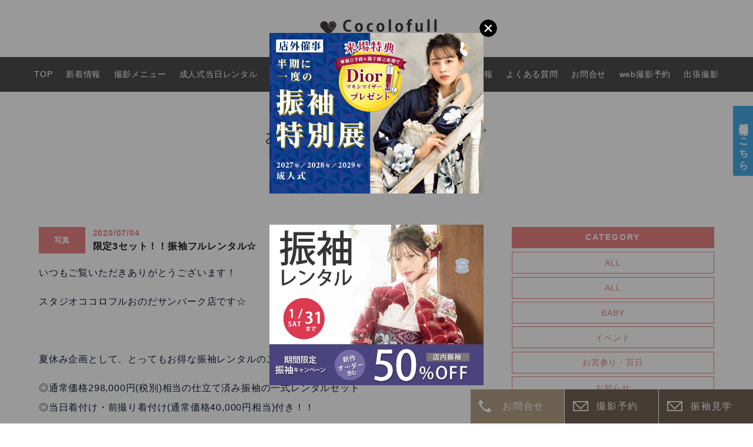

--- FILE ---
content_type: text/html; charset=UTF-8
request_url: https://cocolofull.jp/onodasunpark/12589-2/
body_size: 11736
content:
<!DOCTYPE html>
<html lang="ja" itemscope="itemscope" itemtype="http://schema.org/Blog">

<head prefix="og: http://ogp.me/ns# fb: http://ogp.me/ns/fb#">
  <meta http-equiv="X-UA-Compatible" content="IE=edge">
  <meta charset="utf-8">
      <title>限定3セット！！振袖フルレンタル☆ | 七五三や振袖写真・レンタルは広島の写真館フォトスタジオココロフルで 【広島・福山・山口・香川・鳥取・島根・大阪】</title>
    <meta name="description" content="いつもご覧いただきありがとうございます！スタジオココロフルおのだサンパーク店です☆&nbsp;夏休み企画として、とってもお得な振袖レンタルのご紹介です！！◎通常価格298,000円(税別)相当の仕立て..." />
  <meta name="author" content="七五三や振袖写真・レンタルは広島の写真館フォトスタジオココロフルで 【広島・福山・山口・香川・鳥取・島根・大阪】">
  <meta name="viewport" content="width=device-width, initial-scale=1">
  <meta name="format-detection" content="telephone=no">

  <link rel="pingback" href="https://cocolofull.jp/wp/xmlrpc.php" />
  <link rel="alternate" type="application/atom+xml" title="Atom" href="https://cocolofull.jp/feed/atom/" />
  <link rel="alternate" type="application/rss+xml" title="RSS2.0" href="https://cocolofull.jp/feed/" />
      <link rel="canonical" href="https://cocolofull.jp/onodasunpark/12589-2/" />
  
  
  <meta itemprop="name" content="限定3セット！！振袖フルレンタル☆" />
  <meta itemprop="image" content="https://cocolofull.jp/wp/wp-content/uploads/2020/07/IMG_6845r-scaled.jpg" />
  <meta property="og:title" content="限定3セット！！振袖フルレンタル☆" />
  <meta property="og:type" content="article" />
  <meta property="og:url" content="https://cocolofull.jp/onodasunpark/12589-2/" />
  <meta property="og:site_name" content="七五三や振袖写真・レンタルは広島の写真館フォトスタジオココロフルで 【広島・福山・山口・香川・鳥取・島根・大阪】" />
  <meta property="og:image" content="https://cocolofull.jp/wp/wp-content/uploads/2020/07/IMG_6845r-scaled.jpg" />
  <meta property="og:locale" content="ja_JP" />
  <meta property="og:description" content="いつもご覧いただきありがとうございます！スタジオココロフルおのだサンパーク店です☆&nbsp;夏休み企画として、とってもお得な振袖レンタルのご紹介です！！◎通常価格298,000円(税別)相当の仕立て..." />
  <!-- Twitter Card -->
  <meta name="twitter:card" content="summary_large_image" />
  <meta name="twitter:title" content="限定3セット！！振袖フルレンタル☆" />
  <meta name="twitter:image:src" content="https://cocolofull.jp/wp/wp-content/uploads/2020/07/IMG_6845r-scaled.jpg" />
  <meta name="twitter:description" content="いつもご覧いただきありがとうございます！スタジオココロフルおのだサンパーク店です☆&nbsp;夏休み企画として、とってもお得な振袖レンタルのご紹介です！！◎通常価格298,000円(税別)相当の仕立て..." />
  <!-- /Twitter Card -->

  <!--[if lt IE 9]>
<script src="//cdnjs.cloudflare.com/ajax/libs/html5shiv/3.7.2/html5shiv.min.js"></script>
<script src="//cdnjs.cloudflare.com/ajax/libs/respond.js/1.4.2/respond.min.js"></script>
<![endif]-->

  <meta name='robots' content='max-image-preview:large' />
<link rel='dns-prefetch' href='//ajaxzip3.github.io' />
<link rel="alternate" title="oEmbed (JSON)" type="application/json+oembed" href="https://cocolofull.jp/wp-json/oembed/1.0/embed?url=https%3A%2F%2Fcocolofull.jp%2Fonodasunpark%2F12589-2%2F" />
<link rel="alternate" title="oEmbed (XML)" type="text/xml+oembed" href="https://cocolofull.jp/wp-json/oembed/1.0/embed?url=https%3A%2F%2Fcocolofull.jp%2Fonodasunpark%2F12589-2%2F&#038;format=xml" />
<style id='wp-img-auto-sizes-contain-inline-css' type='text/css'>
img:is([sizes=auto i],[sizes^="auto," i]){contain-intrinsic-size:3000px 1500px}
/*# sourceURL=wp-img-auto-sizes-contain-inline-css */
</style>
<link rel='stylesheet' id='sbi_styles-css' href='https://cocolofull.jp/wp/wp-content/plugins/instagram-feed/css/sbi-styles.min.css?ver=6.10.0' type='text/css' media='all' />
<style id='wp-block-library-inline-css' type='text/css'>
:root{--wp-block-synced-color:#7a00df;--wp-block-synced-color--rgb:122,0,223;--wp-bound-block-color:var(--wp-block-synced-color);--wp-editor-canvas-background:#ddd;--wp-admin-theme-color:#007cba;--wp-admin-theme-color--rgb:0,124,186;--wp-admin-theme-color-darker-10:#006ba1;--wp-admin-theme-color-darker-10--rgb:0,107,160.5;--wp-admin-theme-color-darker-20:#005a87;--wp-admin-theme-color-darker-20--rgb:0,90,135;--wp-admin-border-width-focus:2px}@media (min-resolution:192dpi){:root{--wp-admin-border-width-focus:1.5px}}.wp-element-button{cursor:pointer}:root .has-very-light-gray-background-color{background-color:#eee}:root .has-very-dark-gray-background-color{background-color:#313131}:root .has-very-light-gray-color{color:#eee}:root .has-very-dark-gray-color{color:#313131}:root .has-vivid-green-cyan-to-vivid-cyan-blue-gradient-background{background:linear-gradient(135deg,#00d084,#0693e3)}:root .has-purple-crush-gradient-background{background:linear-gradient(135deg,#34e2e4,#4721fb 50%,#ab1dfe)}:root .has-hazy-dawn-gradient-background{background:linear-gradient(135deg,#faaca8,#dad0ec)}:root .has-subdued-olive-gradient-background{background:linear-gradient(135deg,#fafae1,#67a671)}:root .has-atomic-cream-gradient-background{background:linear-gradient(135deg,#fdd79a,#004a59)}:root .has-nightshade-gradient-background{background:linear-gradient(135deg,#330968,#31cdcf)}:root .has-midnight-gradient-background{background:linear-gradient(135deg,#020381,#2874fc)}:root{--wp--preset--font-size--normal:16px;--wp--preset--font-size--huge:42px}.has-regular-font-size{font-size:1em}.has-larger-font-size{font-size:2.625em}.has-normal-font-size{font-size:var(--wp--preset--font-size--normal)}.has-huge-font-size{font-size:var(--wp--preset--font-size--huge)}.has-text-align-center{text-align:center}.has-text-align-left{text-align:left}.has-text-align-right{text-align:right}.has-fit-text{white-space:nowrap!important}#end-resizable-editor-section{display:none}.aligncenter{clear:both}.items-justified-left{justify-content:flex-start}.items-justified-center{justify-content:center}.items-justified-right{justify-content:flex-end}.items-justified-space-between{justify-content:space-between}.screen-reader-text{border:0;clip-path:inset(50%);height:1px;margin:-1px;overflow:hidden;padding:0;position:absolute;width:1px;word-wrap:normal!important}.screen-reader-text:focus{background-color:#ddd;clip-path:none;color:#444;display:block;font-size:1em;height:auto;left:5px;line-height:normal;padding:15px 23px 14px;text-decoration:none;top:5px;width:auto;z-index:100000}html :where(.has-border-color){border-style:solid}html :where([style*=border-top-color]){border-top-style:solid}html :where([style*=border-right-color]){border-right-style:solid}html :where([style*=border-bottom-color]){border-bottom-style:solid}html :where([style*=border-left-color]){border-left-style:solid}html :where([style*=border-width]){border-style:solid}html :where([style*=border-top-width]){border-top-style:solid}html :where([style*=border-right-width]){border-right-style:solid}html :where([style*=border-bottom-width]){border-bottom-style:solid}html :where([style*=border-left-width]){border-left-style:solid}html :where(img[class*=wp-image-]){height:auto;max-width:100%}:where(figure){margin:0 0 1em}html :where(.is-position-sticky){--wp-admin--admin-bar--position-offset:var(--wp-admin--admin-bar--height,0px)}@media screen and (max-width:600px){html :where(.is-position-sticky){--wp-admin--admin-bar--position-offset:0px}}

/*# sourceURL=wp-block-library-inline-css */
</style><style id='global-styles-inline-css' type='text/css'>
:root{--wp--preset--aspect-ratio--square: 1;--wp--preset--aspect-ratio--4-3: 4/3;--wp--preset--aspect-ratio--3-4: 3/4;--wp--preset--aspect-ratio--3-2: 3/2;--wp--preset--aspect-ratio--2-3: 2/3;--wp--preset--aspect-ratio--16-9: 16/9;--wp--preset--aspect-ratio--9-16: 9/16;--wp--preset--color--black: #000000;--wp--preset--color--cyan-bluish-gray: #abb8c3;--wp--preset--color--white: #ffffff;--wp--preset--color--pale-pink: #f78da7;--wp--preset--color--vivid-red: #cf2e2e;--wp--preset--color--luminous-vivid-orange: #ff6900;--wp--preset--color--luminous-vivid-amber: #fcb900;--wp--preset--color--light-green-cyan: #7bdcb5;--wp--preset--color--vivid-green-cyan: #00d084;--wp--preset--color--pale-cyan-blue: #8ed1fc;--wp--preset--color--vivid-cyan-blue: #0693e3;--wp--preset--color--vivid-purple: #9b51e0;--wp--preset--gradient--vivid-cyan-blue-to-vivid-purple: linear-gradient(135deg,rgb(6,147,227) 0%,rgb(155,81,224) 100%);--wp--preset--gradient--light-green-cyan-to-vivid-green-cyan: linear-gradient(135deg,rgb(122,220,180) 0%,rgb(0,208,130) 100%);--wp--preset--gradient--luminous-vivid-amber-to-luminous-vivid-orange: linear-gradient(135deg,rgb(252,185,0) 0%,rgb(255,105,0) 100%);--wp--preset--gradient--luminous-vivid-orange-to-vivid-red: linear-gradient(135deg,rgb(255,105,0) 0%,rgb(207,46,46) 100%);--wp--preset--gradient--very-light-gray-to-cyan-bluish-gray: linear-gradient(135deg,rgb(238,238,238) 0%,rgb(169,184,195) 100%);--wp--preset--gradient--cool-to-warm-spectrum: linear-gradient(135deg,rgb(74,234,220) 0%,rgb(151,120,209) 20%,rgb(207,42,186) 40%,rgb(238,44,130) 60%,rgb(251,105,98) 80%,rgb(254,248,76) 100%);--wp--preset--gradient--blush-light-purple: linear-gradient(135deg,rgb(255,206,236) 0%,rgb(152,150,240) 100%);--wp--preset--gradient--blush-bordeaux: linear-gradient(135deg,rgb(254,205,165) 0%,rgb(254,45,45) 50%,rgb(107,0,62) 100%);--wp--preset--gradient--luminous-dusk: linear-gradient(135deg,rgb(255,203,112) 0%,rgb(199,81,192) 50%,rgb(65,88,208) 100%);--wp--preset--gradient--pale-ocean: linear-gradient(135deg,rgb(255,245,203) 0%,rgb(182,227,212) 50%,rgb(51,167,181) 100%);--wp--preset--gradient--electric-grass: linear-gradient(135deg,rgb(202,248,128) 0%,rgb(113,206,126) 100%);--wp--preset--gradient--midnight: linear-gradient(135deg,rgb(2,3,129) 0%,rgb(40,116,252) 100%);--wp--preset--font-size--small: 13px;--wp--preset--font-size--medium: 20px;--wp--preset--font-size--large: 36px;--wp--preset--font-size--x-large: 42px;--wp--preset--spacing--20: 0.44rem;--wp--preset--spacing--30: 0.67rem;--wp--preset--spacing--40: 1rem;--wp--preset--spacing--50: 1.5rem;--wp--preset--spacing--60: 2.25rem;--wp--preset--spacing--70: 3.38rem;--wp--preset--spacing--80: 5.06rem;--wp--preset--shadow--natural: 6px 6px 9px rgba(0, 0, 0, 0.2);--wp--preset--shadow--deep: 12px 12px 50px rgba(0, 0, 0, 0.4);--wp--preset--shadow--sharp: 6px 6px 0px rgba(0, 0, 0, 0.2);--wp--preset--shadow--outlined: 6px 6px 0px -3px rgb(255, 255, 255), 6px 6px rgb(0, 0, 0);--wp--preset--shadow--crisp: 6px 6px 0px rgb(0, 0, 0);}:where(.is-layout-flex){gap: 0.5em;}:where(.is-layout-grid){gap: 0.5em;}body .is-layout-flex{display: flex;}.is-layout-flex{flex-wrap: wrap;align-items: center;}.is-layout-flex > :is(*, div){margin: 0;}body .is-layout-grid{display: grid;}.is-layout-grid > :is(*, div){margin: 0;}:where(.wp-block-columns.is-layout-flex){gap: 2em;}:where(.wp-block-columns.is-layout-grid){gap: 2em;}:where(.wp-block-post-template.is-layout-flex){gap: 1.25em;}:where(.wp-block-post-template.is-layout-grid){gap: 1.25em;}.has-black-color{color: var(--wp--preset--color--black) !important;}.has-cyan-bluish-gray-color{color: var(--wp--preset--color--cyan-bluish-gray) !important;}.has-white-color{color: var(--wp--preset--color--white) !important;}.has-pale-pink-color{color: var(--wp--preset--color--pale-pink) !important;}.has-vivid-red-color{color: var(--wp--preset--color--vivid-red) !important;}.has-luminous-vivid-orange-color{color: var(--wp--preset--color--luminous-vivid-orange) !important;}.has-luminous-vivid-amber-color{color: var(--wp--preset--color--luminous-vivid-amber) !important;}.has-light-green-cyan-color{color: var(--wp--preset--color--light-green-cyan) !important;}.has-vivid-green-cyan-color{color: var(--wp--preset--color--vivid-green-cyan) !important;}.has-pale-cyan-blue-color{color: var(--wp--preset--color--pale-cyan-blue) !important;}.has-vivid-cyan-blue-color{color: var(--wp--preset--color--vivid-cyan-blue) !important;}.has-vivid-purple-color{color: var(--wp--preset--color--vivid-purple) !important;}.has-black-background-color{background-color: var(--wp--preset--color--black) !important;}.has-cyan-bluish-gray-background-color{background-color: var(--wp--preset--color--cyan-bluish-gray) !important;}.has-white-background-color{background-color: var(--wp--preset--color--white) !important;}.has-pale-pink-background-color{background-color: var(--wp--preset--color--pale-pink) !important;}.has-vivid-red-background-color{background-color: var(--wp--preset--color--vivid-red) !important;}.has-luminous-vivid-orange-background-color{background-color: var(--wp--preset--color--luminous-vivid-orange) !important;}.has-luminous-vivid-amber-background-color{background-color: var(--wp--preset--color--luminous-vivid-amber) !important;}.has-light-green-cyan-background-color{background-color: var(--wp--preset--color--light-green-cyan) !important;}.has-vivid-green-cyan-background-color{background-color: var(--wp--preset--color--vivid-green-cyan) !important;}.has-pale-cyan-blue-background-color{background-color: var(--wp--preset--color--pale-cyan-blue) !important;}.has-vivid-cyan-blue-background-color{background-color: var(--wp--preset--color--vivid-cyan-blue) !important;}.has-vivid-purple-background-color{background-color: var(--wp--preset--color--vivid-purple) !important;}.has-black-border-color{border-color: var(--wp--preset--color--black) !important;}.has-cyan-bluish-gray-border-color{border-color: var(--wp--preset--color--cyan-bluish-gray) !important;}.has-white-border-color{border-color: var(--wp--preset--color--white) !important;}.has-pale-pink-border-color{border-color: var(--wp--preset--color--pale-pink) !important;}.has-vivid-red-border-color{border-color: var(--wp--preset--color--vivid-red) !important;}.has-luminous-vivid-orange-border-color{border-color: var(--wp--preset--color--luminous-vivid-orange) !important;}.has-luminous-vivid-amber-border-color{border-color: var(--wp--preset--color--luminous-vivid-amber) !important;}.has-light-green-cyan-border-color{border-color: var(--wp--preset--color--light-green-cyan) !important;}.has-vivid-green-cyan-border-color{border-color: var(--wp--preset--color--vivid-green-cyan) !important;}.has-pale-cyan-blue-border-color{border-color: var(--wp--preset--color--pale-cyan-blue) !important;}.has-vivid-cyan-blue-border-color{border-color: var(--wp--preset--color--vivid-cyan-blue) !important;}.has-vivid-purple-border-color{border-color: var(--wp--preset--color--vivid-purple) !important;}.has-vivid-cyan-blue-to-vivid-purple-gradient-background{background: var(--wp--preset--gradient--vivid-cyan-blue-to-vivid-purple) !important;}.has-light-green-cyan-to-vivid-green-cyan-gradient-background{background: var(--wp--preset--gradient--light-green-cyan-to-vivid-green-cyan) !important;}.has-luminous-vivid-amber-to-luminous-vivid-orange-gradient-background{background: var(--wp--preset--gradient--luminous-vivid-amber-to-luminous-vivid-orange) !important;}.has-luminous-vivid-orange-to-vivid-red-gradient-background{background: var(--wp--preset--gradient--luminous-vivid-orange-to-vivid-red) !important;}.has-very-light-gray-to-cyan-bluish-gray-gradient-background{background: var(--wp--preset--gradient--very-light-gray-to-cyan-bluish-gray) !important;}.has-cool-to-warm-spectrum-gradient-background{background: var(--wp--preset--gradient--cool-to-warm-spectrum) !important;}.has-blush-light-purple-gradient-background{background: var(--wp--preset--gradient--blush-light-purple) !important;}.has-blush-bordeaux-gradient-background{background: var(--wp--preset--gradient--blush-bordeaux) !important;}.has-luminous-dusk-gradient-background{background: var(--wp--preset--gradient--luminous-dusk) !important;}.has-pale-ocean-gradient-background{background: var(--wp--preset--gradient--pale-ocean) !important;}.has-electric-grass-gradient-background{background: var(--wp--preset--gradient--electric-grass) !important;}.has-midnight-gradient-background{background: var(--wp--preset--gradient--midnight) !important;}.has-small-font-size{font-size: var(--wp--preset--font-size--small) !important;}.has-medium-font-size{font-size: var(--wp--preset--font-size--medium) !important;}.has-large-font-size{font-size: var(--wp--preset--font-size--large) !important;}.has-x-large-font-size{font-size: var(--wp--preset--font-size--x-large) !important;}
/*# sourceURL=global-styles-inline-css */
</style>

<style id='classic-theme-styles-inline-css' type='text/css'>
/*! This file is auto-generated */
.wp-block-button__link{color:#fff;background-color:#32373c;border-radius:9999px;box-shadow:none;text-decoration:none;padding:calc(.667em + 2px) calc(1.333em + 2px);font-size:1.125em}.wp-block-file__button{background:#32373c;color:#fff;text-decoration:none}
/*# sourceURL=/wp-includes/css/classic-themes.min.css */
</style>
<link rel='stylesheet' id='ytsl-textdomain-css' href='https://cocolofull.jp/wp/wp-content/plugins/youtube-speedload/style.css?ver=6.9' type='text/css' media='all' />
<link rel='stylesheet' id='cocolofull-css' href='https://cocolofull.jp/wp/wp-content/themes/cocolofull/style.css?ver=20251001' type='text/css' media='all' />
<link rel='stylesheet' id='wp-pagenavi-css' href='https://cocolofull.jp/wp/wp-content/plugins/wp-pagenavi/pagenavi-css.css?ver=2.70' type='text/css' media='all' />
<script type="text/javascript" src="https://cocolofull.jp/wp/wp-includes/js/jquery/jquery.min.js?ver=3.7.1" id="jquery-core-js"></script>
<script type="text/javascript" src="https://cocolofull.jp/wp/wp-includes/js/jquery/jquery-migrate.min.js?ver=3.4.1" id="jquery-migrate-js"></script>
<link rel="https://api.w.org/" href="https://cocolofull.jp/wp-json/" /><link rel="icon" href="https://cocolofull.jp/wp/wp-content/uploads/2020/04/cropped-favicon-32x32.png" sizes="32x32" />
<link rel="icon" href="https://cocolofull.jp/wp/wp-content/uploads/2020/04/cropped-favicon-192x192.png" sizes="192x192" />
<link rel="apple-touch-icon" href="https://cocolofull.jp/wp/wp-content/uploads/2020/04/cropped-favicon-180x180.png" />
<meta name="msapplication-TileImage" content="https://cocolofull.jp/wp/wp-content/uploads/2020/04/cropped-favicon-270x270.png" />

  <link rel="stylesheet" href="https://cocolofull.jp/wp/wp-content/themes/cocolofull/css/lightbox.css" type="text/css" />
  <link rel="stylesheet" href="https://cocolofull.jp/wp/wp-content/themes/cocolofull/css/fancybox.min.css" type="text/css" />
  <link rel="stylesheet" href="https://cocolofull.jp/wp/wp-content/themes/cocolofull/css/slick.css" type="text/css" />
  <link rel="stylesheet" href="https://cocolofull.jp/wp/wp-content/themes/cocolofull/css/slick-theme.css" type="text/css" />
  <link href="https://fonts.googleapis.com/css?family=Cousine" rel="stylesheet">
  <link rel="stylesheet" href="https://cocolofull.jp/wp/wp-content/themes/cocolofull/css/vegas.min.css" type="text/css" />

  <!-- Google Tag Manager -->
  <script>
    (function(w, d, s, l, i) {
      w[l] = w[l] || [];
      w[l].push({
        'gtm.start': new Date().getTime(),
        event: 'gtm.js'
      });
      var f = d.getElementsByTagName(s)[0],
        j = d.createElement(s),
        dl = l != 'dataLayer' ? '&l=' + l : '';
      j.async = true;
      j.src =
        'https://www.googletagmanager.com/gtm.js?id=' + i + dl;
      f.parentNode.insertBefore(j, f);
    })(window, document, 'script', 'dataLayer', 'GTM-PL53X8P');
  </script>
  <!-- End Google Tag Manager -->

</head>

<body>

  <!-- Google Tag Manager (noscript) -->
  <noscript><iframe src="https://www.googletagmanager.com/ns.html?id=GTM-PL53X8P" height="0" width="0" style="display:none;visibility:hidden"></iframe></noscript>
  <!-- End Google Tag Manager (noscript) -->

      <div class="mod_message">
      <div>
        <div class="mod_item">
          <a class="furisode_bnr" target="_blank" href="https://cocolofull.jp/lp/furisoderental-tenjikai/">
            <img src="https://cocolofull.jp/wp/wp-content/themes/cocolofull/images/LP_Furisode-Tenjikai_banner-2.jpg" alt="FURISODE">
          </a>
          <br>
          <a class="furisode_bnr" href="https://cocolofull.jp/campaign/furisoderental-202601/">
            <img src="https://cocolofull.jp/wp/wp-content/themes/cocolofull/images/202601_shinki_coupon_furisode.jpg" alt="*" />
          </a>
          <img class="mod_close" src="https://cocolofull.jp/wp/wp-content/themes/cocolofull/images/close.svg" alt="close" />
        </div>
      </div>
    </div>
  
  <div class="container" id="top">

          <header>
        <div class="hamburger smp">
          <input class="toggle" name="toggle" id="toggle" type="checkbox" />
          <label class="toggle-label" for="toggle"><span class="toggle-icon"></span><span class="toggle-text"></span></label>
        </div>
        <h1 class="header_logo_n">
          <a href="https://cocolofull.jp/">
            <img class="fis" src="https://cocolofull.jp/wp/wp-content/themes/cocolofull/images/logo_01.svg" alt="cocolofull" />
          </a>
        </h1>
        <nav>
          <ul class="nav fadein">
            <li class="smp smp_logo_n"><a href="https://cocolofull.jp/"><img class="fis" src="https://cocolofull.jp/wp/wp-content/themes/cocolofull/images/logo_01_w.svg" alt="cocolofull" /></a></li>
            <li><a href="https://cocolofull.jp/">TOP</a></li>
            <li><a href="https://cocolofull.jp/news/">新着情報</a></li>
            <li><a href="https://cocolofull.jp/plan/">撮影メニュー</a></li>
            <li><a href="https://cocolofull.jp/furisode_rental/">成人式当日レンタル</a></li>
            <li><a href="https://cocolofull.jp/item/">料金・商品</a></li>
            <li><a href="https://cocolofull.jp/campaign/">キャンペーン</a></li>
            <li><a class="js-catalogLink" href="https://cocolofull.jp/catalog/?pt=0">衣装カタログ</a></li>
                        <li><a href="https://cocolofull.jp/shop/">店舗情報</a></li>
            <li><a href="https://cocolofull.jp/faq/">よくある質問</a></li>
            <li><a href="https://cocolofull.jp/contact/">お問合せ</a></li>
            <li><a href="https://cocolofull.jp/reserve/">web撮影予約</a></li>
            <li class="smp"><a href="https://recruit.fuerubo.com/cocolofull/top">採用情報</a></li>
            <li><a href="https://cocolofull.jp/phototies/">出張撮影</a></li>
          </ul>
          <div class="smp_nav_cta">
            <ul class="js-navSlide">
              <li>
                <a class="furisode_bnr" target="_blank" href="https://furisode-expo.com/cocolofull/">
                  <img src="https://cocolofull.jp/wp/wp-content/themes/cocolofull/images/cp_furisode_expo.jpg" alt="FURISODE EXPO">
                </a>
              </li>
              <li>
                <a target="_blank" href="https://cocolofull.jp/lp/furisoderental-tenjikai/">
                  <img src="https://cocolofull.jp/wp/wp-content/themes/cocolofull/images/LP_Furisode-Tenjikai_banner-2.jpg" alt="FURISODE EXPO">
                </a>
              </li>
              <li>
                <a class="furisode_bnr" href="https://cocolofull.jp/furisode_rental/">
                  <img src="https://cocolofull.jp/wp/wp-content/themes/cocolofull/images/bnr_rental_sp.jpg?ver2" alt="成人式の振袖レンタルはこちら">
                </a>
              </li>
              <li>
                <a class="furisode_bnr" href="https://cocolofull.jp/campaign/furisoderental-202601/">
                  <img src="https://cocolofull.jp/wp/wp-content/themes/cocolofull/images/202601_shinki_coupon_furisode.jpg" alt="*" />
                </a>
              </li>
              <li>
                <a class="furisode_bnr" href="https://cocolofull.jp/campaign/babymodel-202601/">
                  <img src="https://cocolofull.jp/wp/wp-content/themes/cocolofull/images/202601_shinki_coupon_BabyModel.jpg" alt="*" />
                </a>
              </li>
            </ul>
          </div>
          <div class="smp">
            <a class="bnr_02" href="https://cocolofull.jp/scene/seijin/">振袖衣装カタログを見る</a>
            <a class="bnr_02" href="https://select-type.com/rsv/?id=3mHPUy0ZANc">振袖見学の予約はこちら</a>
          </div>
        </nav>
      </header>
    
    <main class="contents" id="contents">
<div class="blog_wp">

  <h2 class="h_front_plan"><a href="https://cocolofull.jp/onodasunpark/">おのだサンパーク店ブログ<br /><span>Blog</span></a></h2>

  <article class="blog">

    <section class="blog_body">
            <div class="c-blog_header">
        <div class="c-blog_header--cat">
          写真        </div>
        <div class="c-blog_header--item">
          <span class="c-blog_header--date">
            2020/07/04          </span>
          <h1 class="c-blog_header--title">
            限定3セット！！振袖フルレンタル☆          </h1>
        </div>
      </div>
                <div class="blog_content">
            <p>いつもご覧いただきありがとうございます！</p>
<p>スタジオココロフルおのだサンパーク店です☆</p>
<p>&nbsp;</p>
<p>夏休み企画として、とってもお得な振袖レンタルのご紹介です！！</p>
<p>◎通常価格298,000円(税別)相当の仕立て済み振袖の一式レンタルセット<br />
◎当日着付け・前撮り着付け(通常価格40,000円相当)付き！！</p>
<p>↓　　↓　　↓　なんと！！</p>
<p>3セット限定<strong>98,000円(税抜)</strong>！！！</p>
<p>3セット限定なので、早い者勝ち！！☆<br />
この機会をお見逃しなく！！！<br />
ご来店の際はご予約をお願い致します！<br />
お待ちしております♪</p>
<p><img fetchpriority="high" decoding="async" class="alignnone size-medium wp-image-12590" src="https://cocolofull.jp/wp/wp-content/uploads/2020/07/IMG_6845r-200x300.jpg" alt="" width="200" height="300" srcset="https://cocolofull.jp/wp/wp-content/uploads/2020/07/IMG_6845r-200x300.jpg 200w, https://cocolofull.jp/wp/wp-content/uploads/2020/07/IMG_6845r-683x1024.jpg 683w, https://cocolofull.jp/wp/wp-content/uploads/2020/07/IMG_6845r-768x1152.jpg 768w, https://cocolofull.jp/wp/wp-content/uploads/2020/07/IMG_6845r-1024x1536.jpg 1024w, https://cocolofull.jp/wp/wp-content/uploads/2020/07/IMG_6845r-1366x2048.jpg 1366w, https://cocolofull.jp/wp/wp-content/uploads/2020/07/IMG_6845r-scaled.jpg 1707w" sizes="(max-width: 200px) 100vw, 200px" /></p>
<p><img decoding="async" class="alignnone size-medium wp-image-12591" src="https://cocolofull.jp/wp/wp-content/uploads/2020/07/IMG_6847r-300x200.jpg" alt="" width="300" height="200" srcset="https://cocolofull.jp/wp/wp-content/uploads/2020/07/IMG_6847r-300x200.jpg 300w, https://cocolofull.jp/wp/wp-content/uploads/2020/07/IMG_6847r-1024x683.jpg 1024w, https://cocolofull.jp/wp/wp-content/uploads/2020/07/IMG_6847r-768x512.jpg 768w, https://cocolofull.jp/wp/wp-content/uploads/2020/07/IMG_6847r-1536x1024.jpg 1536w, https://cocolofull.jp/wp/wp-content/uploads/2020/07/IMG_6847r-2048x1366.jpg 2048w, https://cocolofull.jp/wp/wp-content/uploads/2020/07/IMG_6847r-480x320.jpg 480w" sizes="(max-width: 300px) 100vw, 300px" /></p>
<p><img decoding="async" class="alignnone size-medium wp-image-12592" src="https://cocolofull.jp/wp/wp-content/uploads/2020/07/IMG_6850r-200x300.jpg" alt="" width="200" height="300" srcset="https://cocolofull.jp/wp/wp-content/uploads/2020/07/IMG_6850r-200x300.jpg 200w, https://cocolofull.jp/wp/wp-content/uploads/2020/07/IMG_6850r-683x1024.jpg 683w, https://cocolofull.jp/wp/wp-content/uploads/2020/07/IMG_6850r-768x1152.jpg 768w, https://cocolofull.jp/wp/wp-content/uploads/2020/07/IMG_6850r-1024x1536.jpg 1024w, https://cocolofull.jp/wp/wp-content/uploads/2020/07/IMG_6850r-1366x2048.jpg 1366w, https://cocolofull.jp/wp/wp-content/uploads/2020/07/IMG_6850r-scaled.jpg 1707w" sizes="(max-width: 200px) 100vw, 200px" /></p>
<p><img loading="lazy" decoding="async" class="alignnone size-medium wp-image-12593" src="https://cocolofull.jp/wp/wp-content/uploads/2020/07/IMG_6853r-300x200.jpg" alt="" width="300" height="200" srcset="https://cocolofull.jp/wp/wp-content/uploads/2020/07/IMG_6853r-300x200.jpg 300w, https://cocolofull.jp/wp/wp-content/uploads/2020/07/IMG_6853r-1024x683.jpg 1024w, https://cocolofull.jp/wp/wp-content/uploads/2020/07/IMG_6853r-768x512.jpg 768w, https://cocolofull.jp/wp/wp-content/uploads/2020/07/IMG_6853r-1536x1024.jpg 1536w, https://cocolofull.jp/wp/wp-content/uploads/2020/07/IMG_6853r-2048x1366.jpg 2048w, https://cocolofull.jp/wp/wp-content/uploads/2020/07/IMG_6853r-480x320.jpg 480w" sizes="auto, (max-width: 300px) 100vw, 300px" /></p>
<p>&nbsp;</p>
<p><img loading="lazy" decoding="async" class="alignnone size-medium wp-image-12594" src="https://cocolofull.jp/wp/wp-content/uploads/2020/07/IMG_6859r-200x300.jpg" alt="" width="200" height="300" srcset="https://cocolofull.jp/wp/wp-content/uploads/2020/07/IMG_6859r-200x300.jpg 200w, https://cocolofull.jp/wp/wp-content/uploads/2020/07/IMG_6859r-683x1024.jpg 683w, https://cocolofull.jp/wp/wp-content/uploads/2020/07/IMG_6859r-768x1152.jpg 768w, https://cocolofull.jp/wp/wp-content/uploads/2020/07/IMG_6859r-1024x1536.jpg 1024w, https://cocolofull.jp/wp/wp-content/uploads/2020/07/IMG_6859r-1366x2048.jpg 1366w, https://cocolofull.jp/wp/wp-content/uploads/2020/07/IMG_6859r-scaled.jpg 1707w" sizes="auto, (max-width: 200px) 100vw, 200px" /></p>
<p>※その他色違い２セットあります</p>
<p>スタジオココロフルおのだサンパーク店<br />
0836-39-9460<br />
営業時間　10：00～20：00</p>
          </div>
      
      <ul class="single_pagenavi">
        <li>
                      &laquo; <a href="https://cocolofull.jp/onodasunpark/%e3%83%9e%e3%82%bf%e3%83%8b%e3%83%86%e3%82%a3%e7%89%b9%e5%88%a5%e3%83%87%e3%83%bc/" rel="prev">マタニティ特別デー</a>                  </li>
        <li>
                      <a href="https://cocolofull.jp/onodasunpark/%e5%a4%a7%e4%ba%ba%e6%b0%97%e3%82%a4%e3%83%99%e3%83%b3%e3%83%88%e2%98%86%e3%83%99%e3%83%93%e3%83%bc%e3%83%95%e3%82%a9%e3%83%88%e6%92%ae%e5%bd%b1%e4%bc%9a%e9%96%8b%e5%82%ac%ef%bc%81/" rel="next">大人気イベント☆ベビーフォト撮影会開催！</a> &raquo;                  </li>
      </ul>

    </section>

    <aside class="blog_side">
      <aside class="side">

  <h3>CATEGORY</h3>
  <ul class="side_cat">
        <li><a href="https://cocolofull.jp/onodasunpark/">ALL</a></li>
    	<li class="cat-item cat-item-272"><a href="https://cocolofull.jp/onodasunpark_cat/all/">ALL</a>
</li>
	<li class="cat-item cat-item-271"><a href="https://cocolofull.jp/onodasunpark_cat/baby/">BABY</a>
</li>
	<li class="cat-item cat-item-44"><a href="https://cocolofull.jp/onodasunpark_cat/%e3%82%a4%e3%83%99%e3%83%b3%e3%83%88/">イベント</a>
</li>
	<li class="cat-item cat-item-130"><a href="https://cocolofull.jp/onodasunpark_cat/%e3%81%8a%e5%ae%ae%e5%8f%82%e3%82%8a%e3%83%bb%e7%99%be%e6%97%a5/">お宮参り・百日</a>
</li>
	<li class="cat-item cat-item-37"><a href="https://cocolofull.jp/onodasunpark_cat/%e3%81%8a%e7%9f%a5%e3%82%89%e3%81%9b/">お知らせ</a>
</li>
	<li class="cat-item cat-item-18"><a href="https://cocolofull.jp/onodasunpark_cat/%e3%82%ad%e3%83%a3%e3%83%b3%e3%83%9a%e3%83%bc%e3%83%b3/">キャンペーン</a>
</li>
	<li class="cat-item cat-item-142"><a href="https://cocolofull.jp/onodasunpark_cat/%e3%83%9e%e3%82%bf%e3%83%8b%e3%83%86%e3%82%a3/">マタニティ</a>
</li>
	<li class="cat-item cat-item-128"><a href="https://cocolofull.jp/onodasunpark_cat/%e4%b8%83%e4%ba%94%e4%b8%89/">七五三</a>
</li>
	<li class="cat-item cat-item-13"><a href="https://cocolofull.jp/onodasunpark_cat/%e5%86%99%e7%9c%9f/">写真</a>
</li>
	<li class="cat-item cat-item-264"><a href="https://cocolofull.jp/onodasunpark_cat/%e5%8d%92%e6%a5%ad/">卒業</a>
</li>
	<li class="cat-item cat-item-214"><a href="https://cocolofull.jp/onodasunpark_cat/%e5%8d%92%e6%a5%ad%e8%a2%b4/">卒業袴</a>
</li>
	<li class="cat-item cat-item-131"><a href="https://cocolofull.jp/onodasunpark_cat/%e6%88%90%e4%ba%ba%e5%bc%8f/">成人式</a>
</li>
	<li class="cat-item cat-item-144"><a href="https://cocolofull.jp/onodasunpark_cat/%e8%aa%95%e7%94%9f%e6%97%a5%e3%83%bb%e3%83%90%e3%83%bc%e3%82%b9%e3%83%87%e3%83%bc/">誕生日・バースデー</a>
</li>
  </ul>

  <h3>RECENT ENTRY</h3>
  <ul class="side_entry">
              <li><a href="https://cocolofull.jp/onodasunpark/%e5%a4%a7%e5%a5%bd%e8%a9%95%ef%bc%81%e6%8c%af%e8%a2%96%e3%83%ac%e3%83%b3%e3%82%bf%e3%83%ab%e5%ba%97%e5%a4%96%e5%82%ac%e4%ba%8b%e3%81%ae%e3%81%93%e3%82%8a%e3%82%8f%e3%81%9a%e3%81%8b%e3%81%a7%e3%81%99/">大好評！振袖レンタル店外催事のこりわずかです！</a></li>
          <li><a href="https://cocolofull.jp/onodasunpark/%e3%81%a8%e3%81%a3%e3%81%a6%e3%82%82%e3%81%8b%e3%82%8f%e3%81%84%e3%81%84%e3%83%99%e3%83%93%e3%83%bc%e3%83%95%e3%82%a9%e3%83%88%e3%82%92%e6%ae%8b%e3%81%97%e3%81%be%e3%81%97%e3%82%87%e3%81%86/">とってもかわいいベビーフォトを残しましょう</a></li>
          <li><a href="https://cocolofull.jp/onodasunpark/%e6%8c%af%e8%a2%96%e3%83%ac%e3%83%b3%e3%82%bf%e3%83%ab%e3%81%af%e3%81%8a%e6%97%a9%e3%82%81%e3%81%ab-2/">振袖レンタルはお早めに</a></li>
          <li><a href="https://cocolofull.jp/onodasunpark/%e3%83%99%e3%83%93%e3%83%bc%e3%83%a2%e3%83%87%e3%83%ab%e3%81%ae%e3%81%94%e5%8f%82%e5%8a%a0%e3%81%82%e3%82%8a%e3%81%8c%e3%81%a8%e3%81%86%e3%81%94%e3%81%96%e3%81%84%e3%81%be%e3%81%99/">ベビーモデルのご参加ありがとうございます</a></li>
          <li><a href="https://cocolofull.jp/onodasunpark/%e7%a5%9d%ef%bc%81%e4%ba%8c%e5%8d%81%e6%ad%b3%e3%81%ae%e3%81%a4%e3%81%a9%e3%81%84/">祝！二十歳のつどい</a></li>
          <li><a href="https://cocolofull.jp/onodasunpark/1%e6%9c%88%e5%9c%9f%e6%97%a5%e6%92%ae%e5%bd%b1%e6%9e%a0/">1月土日撮影枠</a></li>
          <li><a href="https://cocolofull.jp/onodasunpark/%e3%83%99%e3%83%93%e3%83%bc%e3%83%95%e3%82%a9%e3%83%88/">ベビーフォト</a></li>
          <li><a href="https://cocolofull.jp/onodasunpark/%e6%88%90%e4%ba%ba%e5%bc%8f%e3%81%ae%e5%89%8d%e6%92%ae%e3%82%8a%e3%83%bb%e5%be%8c%e6%92%ae%e3%82%8a%e3%83%97%e3%83%a9%e3%83%b3%e3%81%94%e3%81%96%e3%81%84%e3%81%be%e3%81%99/">成人式の前撮り・後撮りプランございます</a></li>
      </ul>

</aside><!-- side -->

<!-- <table id="wp-calendar">
    <caption>2026年1月</caption>
    <thead>
    <tr>
		<th scope="col" title="月曜日">月</th>
		<th scope="col" title="火曜日">火</th>
		<th scope="col" title="水曜日">水</th>
		<th scope="col" title="木曜日">木</th>
		<th scope="col" title="金曜日">金</th>
		<th scope="col" title="土曜日">土</th>
		<th scope="col" title="日曜日">日</th>
    </tr>
    </thead>

    <tfoot>
    <tr>
		<td colspan="3" id="prev"><a href="https://cocolofull.jp/2025/07/?post_type=news" title="View posts for 7月 2025">&laquo; 7月</a></td>
		<td class="pad">&nbsp;</td>
		<td colspan="3" id="next" class="pad">&nbsp;</td>
    </tr>
    </tfoot>

    <tbody>
    <tr>
		<td colspan="3" class="pad">&nbsp;</td><td>1</td><td>2</td><td>3</td><td>4</td>
	</tr>
	<tr>
		<td>5</td><td>6</td><td>7</td><td>8</td><td>9</td><td>10</td><td>11</td>
	</tr>
	<tr>
		<td>12</td><td>13</td><td>14</td><td>15</td><td>16</td><td>17</td><td>18</td>
	</tr>
	<tr>
		<td>19</td><td>20</td><td>21</td><td id="today">22</td><td>23</td><td>24</td><td>25</td>
	</tr>
	<tr>
		<td>26</td><td>27</td><td>28</td><td>29</td><td>30</td><td>31</td>
		<td class="pad" colspan="1">&nbsp;</td>
	</tr>
	</tbody>
	</table> -->    </aside>

  </article>
</div>

</main><!-- contents -->

<footer>

  <section class="bottom_contact">
    <h3 class="h_front_plan">SITEMAP</h3>
    <div class="sitemap">
      <ul class="sitemap_web">
        <li><a href="https://cocolofull.jp/">TOP</a></li>
        <li><a href="https://cocolofull.jp/news/">新着情報</a></li>
        <li><a href="https://cocolofull.jp/plan/">撮影メニュー</a></li>
        <li><a href="https://cocolofull.jp/item/">料金・商品</a></li>
        <li><a href="https://cocolofull.jp/campaign/">キャンペーン</a></li>
        <li><a class="js-catalogLink" href="https://cocolofull.jp/catalog/?pt=0">衣装カタログ</a></li>
                <li><a href="https://cocolofull.jp/shop/">店舗情報</a></li>
        <li><a href="https://cocolofull.jp/faq/">よくあるご質問</a></li>
        <li><a href="https://cocolofull.jp/contact/">お問合せ</a></li>
        <li><a href="https://cocolofull.jp/reserve/">web撮影予約</a></li>
      </ul>
    </div>
  </section>

  <section class="bottom_contact">
    <h3 class="h_front_plan">CONTACT</h3>
        <ul class="bottom_contact_bnr">
      <li><a href="https://cocolofull.jp/reserve/">webでご予約はこちら</a></li>
      <li><a href="https://cocolofull.jp/contact/">メールでお問合わせ</a></li>
    </ul>

    <div class="sitemap">
      <ul class="sitemap_shop fb">
                          <li>
            <h3>福山南蔵王店</h3>
            <p>〒721-0973<br />
広島県福山市南蔵王町1-6-55<br />
【無料駐車場完備】</p>
                          <p class="sitemap_tel"><a onclick="ga('send', 'event', 'click', 'tel', 'footer_shop_list_084-921-5901');" href="tel:084-921-5901">084-921-5901</a></p>
                        <p class="sitemap_sns">
              <a href="https://cocolofull.jp/shop/zao/">店舗詳細</a>
              <a href="https://cocolofull.jp/zao/">ブログ</a>
                                                <a target="_blank" href="https://www.instagram.com/cocolofull.zaou/"><img class="header_insta" src="https://cocolofull.jp/wp/wp-content/themes/cocolofull/images/icon_instagram.svg" alt="instagram" /></a>
                                                  <a target="_blank" href="https://www.facebook.com/%E3%82%B9%E3%82%BF%E3%82%B8%E3%82%AA-%E3%82%B3%E3%82%B3%E3%83%AD%E3%83%95%E3%83%AB-%E5%8D%97%E8%94%B5%E7%8E%8B%E5%BA%97-712864035427699/"><img class="header_insta" src="https://cocolofull.jp/wp/wp-content/themes/cocolofull/images/icon_fb.svg" alt="facebook" /></a>
                                                  <a target="_blank" href="https://line.me/ti/p/THHFPPzGBf"><img class="header_insta" src="https://cocolofull.jp/wp/wp-content/themes/cocolofull/images/icon_line_w.svg" alt="LINE" /></a>
                                          </p>
          </li>
                  <li>
            <h3>ゆめシティ店</h3>
            <p>〒751-0869<br />
山口県下関市伊倉新町3-1-1<br />
ゆめシティ3F</p>
                          <p class="sitemap_tel"><a onclick="ga('send', 'event', 'click', 'tel', 'footer_shop_list_083-250-6955');" href="tel:083-250-6955">083-250-6955</a></p>
                        <p class="sitemap_sns">
              <a href="https://cocolofull.jp/shop/youmecity/">店舗詳細</a>
              <a href="https://cocolofull.jp/youmecity/">ブログ</a>
                                                <a target="_blank" href="https://www.instagram.com/cocolofull.youmecity/"><img class="header_insta" src="https://cocolofull.jp/wp/wp-content/themes/cocolofull/images/icon_instagram.svg" alt="instagram" /></a>
                                                  <a target="_blank" href="https://www.facebook.com/Studio-Cocolofull-%E3%82%86%E3%82%81%E3%82%B7%E3%83%86%E3%82%A3%E5%BA%97-221371691557645/"><img class="header_insta" src="https://cocolofull.jp/wp/wp-content/themes/cocolofull/images/icon_fb.svg" alt="facebook" /></a>
                                                  <a target="_blank" href="https://line.me/ti/p/7lBwLc2Q2Q"><img class="header_insta" src="https://cocolofull.jp/wp/wp-content/themes/cocolofull/images/icon_line_w.svg" alt="LINE" /></a>
                                          </p>
          </li>
                  <li>
            <h3>ゆめタウン三豊店</h3>
            <p>〒769-1506<br />
香川県三豊市豊中町本山甲22<br />
ゆめタウン三豊1F	</p>
                          <p class="sitemap_tel"><a onclick="ga('send', 'event', 'click', 'tel', 'footer_shop_list_0875-62-1887');" href="tel:0875-62-1887">0875-62-1887</a></p>
                        <p class="sitemap_sns">
              <a href="https://cocolofull.jp/shop/mitoyo/">店舗詳細</a>
              <a href="https://cocolofull.jp/mitoyo/">ブログ</a>
                                                <a target="_blank" href="https://www.instagram.com/cocolofull.mitoyo/"><img class="header_insta" src="https://cocolofull.jp/wp/wp-content/themes/cocolofull/images/icon_instagram.svg" alt="instagram" /></a>
                                                  <a target="_blank" href="https://www.facebook.com/cocolofulmitoyo/"><img class="header_insta" src="https://cocolofull.jp/wp/wp-content/themes/cocolofull/images/icon_fb.svg" alt="facebook" /></a>
                                                  <a target="_blank" href="https://line.me/ti/p/smeHubuv__"><img class="header_insta" src="https://cocolofull.jp/wp/wp-content/themes/cocolofull/images/icon_line_w.svg" alt="LINE" /></a>
                                          </p>
          </li>
                  <li>
            <h3>広島本店＜完全予約制＞</h3>
            <p>〒732-0816<br />
広島県広島市南区比治山本町15-20</p>
                          <p class="sitemap_tel"><a onclick="ga('send', 'event', 'click', 'tel', 'footer_shop_list_082-259-3000');" href="tel:082-259-3000">082-259-3000</a></p>
                        <p class="sitemap_sns">
              <a href="https://cocolofull.jp/shop/hijiyama/">店舗詳細</a>
              <a href="https://cocolofull.jp/hijiyama/">ブログ</a>
                                                <a target="_blank" href="https://www.instagram.com/cocolofull.hiroshima/"><img class="header_insta" src="https://cocolofull.jp/wp/wp-content/themes/cocolofull/images/icon_instagram.svg" alt="instagram" /></a>
                                                  <a target="_blank" href="https://www.facebook.com/%E3%83%95%E3%82%A9%E3%83%88%E3%82%B9%E3%82%BF%E3%82%B8%E3%82%AA-%E3%82%B3%E3%82%B3%E3%83%AD%E3%83%95%E3%83%AB-%E6%AF%94%E6%B2%BB%E5%B1%B1%E5%BA%97-cocolofull-1997968890453336/"><img class="header_insta" src="https://cocolofull.jp/wp/wp-content/themes/cocolofull/images/icon_fb.svg" alt="facebook" /></a>
                                                  <a target="_blank" href="https://line.me/ti/p/0BRtn-5xQC"><img class="header_insta" src="https://cocolofull.jp/wp/wp-content/themes/cocolofull/images/icon_line_w.svg" alt="LINE" /></a>
                                          </p>
          </li>
                  <li>
            <h3>おのだサンパーク店</h3>
            <p>〒756-0806<br />
山口県山陽小野田市中川６-４-1<br />
おのだサンパーク2F</p>
                          <p class="sitemap_tel"><a onclick="ga('send', 'event', 'click', 'tel', 'footer_shop_list_0836-39-9460');" href="tel:0836-39-9460">0836-39-9460</a></p>
                        <p class="sitemap_sns">
              <a href="https://cocolofull.jp/shop/onodasunpark/">店舗詳細</a>
              <a href="https://cocolofull.jp/onodasunpark/">ブログ</a>
                                                <a target="_blank" href="https://www.instagram.com/cocolofull.onoda/"><img class="header_insta" src="https://cocolofull.jp/wp/wp-content/themes/cocolofull/images/icon_instagram.svg" alt="instagram" /></a>
                                                  <a target="_blank" href="https://www.facebook.com/cocolofullonoda/"><img class="header_insta" src="https://cocolofull.jp/wp/wp-content/themes/cocolofull/images/icon_fb.svg" alt="facebook" /></a>
                                                  <a target="_blank" href="https://line.me/ti/p/K8gX5PqtKh"><img class="header_insta" src="https://cocolofull.jp/wp/wp-content/themes/cocolofull/images/icon_line_w.svg" alt="LINE" /></a>
                                          </p>
          </li>
                  <li>
            <h3>イオンモール日吉津店</h3>
            <p>〒689-3500<br />
鳥取県西伯郡日吉津村日吉津1160-1<br />
イオンモール日吉津 東館1F</p>
                          <p class="sitemap_tel"><a onclick="ga('send', 'event', 'click', 'tel', 'footer_shop_list_0859-27-7530');" href="tel:0859-27-7530">0859-27-7530</a></p>
                        <p class="sitemap_sns">
              <a href="https://cocolofull.jp/shop/hiezu/">店舗詳細</a>
              <a href="https://cocolofull.jp/hiezu/">ブログ</a>
                                                <a target="_blank" href="https://www.instagram.com/cocolofull.hiezu/"><img class="header_insta" src="https://cocolofull.jp/wp/wp-content/themes/cocolofull/images/icon_instagram.svg" alt="instagram" /></a>
                                                  <a target="_blank" href="https://www.facebook.com/photostudiococolofull/"><img class="header_insta" src="https://cocolofull.jp/wp/wp-content/themes/cocolofull/images/icon_fb.svg" alt="facebook" /></a>
                                                  <a target="_blank" href="https://line.me/ti/p/P2tJmZeAR1"><img class="header_insta" src="https://cocolofull.jp/wp/wp-content/themes/cocolofull/images/icon_line_w.svg" alt="LINE" /></a>
                                          </p>
          </li>
                  <li>
            <h3>イオンモール出雲店</h3>
            <p>〒693-0004<br />
島根県出雲市渡橋町1066 イオンモール出雲 3F</p>
                          <p class="sitemap_tel"><a onclick="ga('send', 'event', 'click', 'tel', 'footer_shop_list_0853-25-8380');" href="tel:0853-25-8380">0853-25-8380</a></p>
                        <p class="sitemap_sns">
              <a href="https://cocolofull.jp/shop/izumo/">店舗詳細</a>
              <a href="https://cocolofull.jp/izumo/">ブログ</a>
                                                <a target="_blank" href="https://www.instagram.com/cocolofull.izumo/"><img class="header_insta" src="https://cocolofull.jp/wp/wp-content/themes/cocolofull/images/icon_instagram.svg" alt="instagram" /></a>
                                                  <a target="_blank" href="https://www.facebook.com/%E3%83%95%E3%82%A9%E3%83%88%E3%82%B9%E3%82%BF%E3%82%B8%E3%82%AA-%E3%82%B3%E3%82%B3%E3%83%AD%E3%83%95%E3%83%AB-%E3%82%A4%E3%82%AA%E3%83%B3%E3%83%A2%E3%83%BC%E3%83%AB%E5%87%BA%E9%9B%B2%E5%BA%97-2249480175294740/"><img class="header_insta" src="https://cocolofull.jp/wp/wp-content/themes/cocolofull/images/icon_fb.svg" alt="facebook" /></a>
                                                  <a target="_blank" href="https://line.me/ti/p/N4RCTaONZR"><img class="header_insta" src="https://cocolofull.jp/wp/wp-content/themes/cocolofull/images/icon_line_w.svg" alt="LINE" /></a>
                                          </p>
          </li>
                  <li>
            <h3>アクトレス大阪梅田店</h3>
            <p>〒530-0051<br />
大阪府大阪市北区太融寺町2-18 FUJIRIN8 2F</p>
                          <p class="sitemap_tel"><a onclick="ga('send', 'event', 'click', 'tel', 'footer_shop_list_06-6366-0488');" href="tel:06-6366-0488">06-6366-0488</a></p>
                        <p class="sitemap_sns">
              <a href="https://cocolofull.jp/shop/actress/">店舗詳細</a>
              <a href="https://cocolofull.jp/actress/">ブログ</a>
                                                <a target="_blank" href="https://www.instagram.com/actress.furisode/"><img class="header_insta" src="https://cocolofull.jp/wp/wp-content/themes/cocolofull/images/icon_instagram.svg" alt="instagram" /></a>
                                                  <a target="_blank" href="https://www.facebook.com/profile.php?id=100055065590304"><img class="header_insta" src="https://cocolofull.jp/wp/wp-content/themes/cocolofull/images/icon_fb.svg" alt="facebook" /></a>
                                                  <a target="_blank" href="https://line.me/ti/p/wd2_VMIEB_"><img class="header_insta" src="https://cocolofull.jp/wp/wp-content/themes/cocolofull/images/icon_line_w.svg" alt="LINE" /></a>
                                          </p>
          </li>
              </ul>
    </div>
  </section>

  <section class="bottom_address">

    <p class="footer_logo"><img class="fi" src="https://cocolofull.jp/wp/wp-content/themes/cocolofull/images/logo_02_w.svg" alt="cocolofull" /></p>
    <ul>
      <li><a href="https://cocolofull.jp/company/">運営会社</a></li>
      <li><a href="https://cocolofull.jp/privacy/">プライバシーポリシー</a></li>
      <li><a href="https://cocolofull.jp/law/">特定商取引法に基づく表記</a></li>
    </ul>
    <p class="u-hojyo">[ R2-事業再構築 ]</p>
    <p class="copy">&copy; cocolofull. All rights reserved.</p>
  </section>

</footer>

<a class="go_to_top" href="#top"><img src="https://cocolofull.jp/wp/wp-content/themes/cocolofull/images/icon_top.svg" alt="TOPへ" /></a>

  <ul class="front_fv_cta">
    <li><a class="front_fv_tel" onclick="ga('send', 'event', 'click', 'contact', 'bottom_link');" href="https://cocolofull.jp/contact/">お問合せ</a></li>
    <li><a class="front_fv_mail" onclick="ga('send', 'event', 'click', 'reserve', 'bottom_link');" href="https://cocolofull.jp/reserve/">撮影予約</a></li>
    <li><a class="front_fv_mail" onclick="ga('send', 'event', 'click', 'furisode_reserve', 'bottom_link');" href="https://select-type.com/rsv/?id=3mHPUy0ZANc">振袖見学</a></li>
  </ul>

<ul class="recruit_cta">
  <li><a href="https://recruit.fuerubo.com/cocolofull/top">採用情報はこちら</a></li>
</ul>



</div><!-- container -->

<script type="speculationrules">
{"prefetch":[{"source":"document","where":{"and":[{"href_matches":"/*"},{"not":{"href_matches":["/wp/wp-*.php","/wp/wp-admin/*","/wp/wp-content/uploads/*","/wp/wp-content/*","/wp/wp-content/plugins/*","/wp/wp-content/themes/cocolofull/*","/*\\?(.+)"]}},{"not":{"selector_matches":"a[rel~=\"nofollow\"]"}},{"not":{"selector_matches":".no-prefetch, .no-prefetch a"}}]},"eagerness":"conservative"}]}
</script>
<!-- Instagram Feed JS -->
<script type="text/javascript">
var sbiajaxurl = "https://cocolofull.jp/wp/wp-admin/admin-ajax.php";
</script>
<script type="text/javascript" src="https://cocolofull.jp/wp/wp-content/plugins/youtube-speedload/script.js?ver=6.9" id="ytsl-textdomain-js"></script>
<script type="text/javascript" id="ajax-script-js-extra">
/* <![CDATA[ */
var ajax_script = {"url":"https://cocolofull.jp/wp/wp-admin/admin-ajax.php"};
//# sourceURL=ajax-script-js-extra
/* ]]> */
</script>
<script type="text/javascript" src="https://cocolofull.jp/wp/wp-content/themes/cocolofull/js/cart.js" id="ajax-script-js"></script>
<script type="text/javascript" src="https://ajaxzip3.github.io/ajaxzip3.js?ver=20140807" id="ajaxzip3-script-js"></script>

<script src="//ajax.googleapis.com/ajax/libs/jquery/2.1.3/jquery.min.js"></script>
<script src="https://cocolofull.jp/wp/wp-content/themes/cocolofull/js/inview.min.js"></script>
<script src="https://cocolofull.jp/wp/wp-content/themes/cocolofull/js/lightbox.min.js"></script>
<script src="https://cocolofull.jp/wp/wp-content/themes/cocolofull/js/slick.min.js"></script>
<script src="https://cocolofull.jp/wp/wp-content/themes/cocolofull/js/instafeed.min.js"></script>
<script src="https://cocolofull.jp/wp/wp-content/themes/cocolofull/js/fancybox.min.js"></script>
<script src="https://cocolofull.jp/wp/wp-content/themes/cocolofull/js/cookie.js"></script>
<script src="https://cocolofull.jp/wp/wp-content/themes/cocolofull/js/form.js?ver20240501"></script>
<script src="https://cocolofull.jp/wp/wp-content/themes/cocolofull/js/common.js?ver20240501"></script>


<!-- LINE Tag Base Code -->
<!-- Do Not Modify -->
<script>
  (function(g, d, o) {
    g._ltq = g._ltq || [];
    g._lt = g._lt || function() {
      g._ltq.push(arguments)
    };
    var h = location.protocol === 'https:' ? 'https://d.line-scdn.net' : 'http://d.line-cdn.net';
    var s = d.createElement('script');
    s.async = 1;
    s.src = o || h + '/n/line_tag/public/release/v1/lt.js';
    var t = d.getElementsByTagName('script')[0];
    t.parentNode.insertBefore(s, t);
  })(window, document);
  _lt('init', {
    customerType: 'lap',
    tagId: '8a76d6eb-8e3c-46d1-b4a6-11ebf50a2f66'
  });
  _lt('send', 'pv', ['8a76d6eb-8e3c-46d1-b4a6-11ebf50a2f66']);
</script>
<noscript>
  <img height="1" width="1" style="display:none" src="https://tr.line.me/tag.gif?c_t=lap&t_id=8a76d6eb-8e3c-46d1-b4a6-11ebf50a2f66&e=pv&noscript=1" />
</noscript>
<!-- End LINE Tag Base Code -->

<!-- 順番に web予約,お問合せ,振袖予約 -->

</body>

</html>

--- FILE ---
content_type: image/svg+xml
request_url: https://cocolofull.jp/wp/wp-content/themes/cocolofull/images/icon_top.svg
body_size: 834
content:
<svg xmlns="http://www.w3.org/2000/svg" viewBox="0 0 53.99 77.31"><defs><style>.cls-1{fill:#fff;}.cls-2{fill:#1a1a1a;}</style></defs><title>icon_top</title><g id="レイヤー_2" data-name="レイヤー 2"><g id="レイヤー_1-2" data-name="レイヤー 1"><path class="cls-1" d="M13.58,77V66.36H9.81v-.84H18.3v.84H14.52V77Z"/><path class="cls-1" d="M21.34,71.25c0-3.29,1.5-6,5.23-6s5.23,2.71,5.23,6c0,3.12-1.33,6-5.23,6-3,0-5.23-1.87-5.23-6Zm1,0c0,3.79,1.89,5.19,4.25,5.19s4.25-1.53,4.25-5.2c0-3.09-1.25-5.18-4.25-5.18s-4.25,2.1-4.25,5.18Z"/><path class="cls-1" d="M36.39,77V65.52h2.52c2.8,0,4.51.77,4.51,3.27s-1.67,3.66-3.92,3.66H37.34V77Zm2.88-5.4c1.53,0,3.21-.42,3.21-2.79,0-2-1.42-2.49-3.54-2.49H37.34v5.28Z"/><path class="cls-1" d="M0,5V49a5,5,0,0,0,5,5H49a5,5,0,0,0,5-5V5a5,5,0,0,0-5-5H5A5,5,0,0,0,0,5"/><polygon class="cls-2" points="34.67 34.28 26.98 22.89 19.32 34.28 18.49 33.72 26.98 21.11 35.5 33.72 34.67 34.28"/></g></g></svg>

--- FILE ---
content_type: image/svg+xml
request_url: https://cocolofull.jp/wp/wp-content/themes/cocolofull/images/icon_tel.svg
body_size: 732
content:
<svg xmlns="http://www.w3.org/2000/svg" viewBox="0 0 32.84 33.1"><defs><style>.cls-1{fill:#fff;}</style></defs><title>icon_tel</title><g id="レイヤー_2" data-name="レイヤー 2"><g id="レイヤー_1-2" data-name="レイヤー 1"><path class="cls-1" d="M18.41,31A48.58,48.58,0,0,1,10,24.32c-2.67-2.54-6.9-7.66-7.87-9.82C.59,11.18-.9,5.52.67,4A39.7,39.7,0,0,0,3.92.36C4.22.16,5-.15,5.2.09l5.27,5.27a2.75,2.75,0,0,1,1,1.5.48.48,0,0,1-.14.36c-1.11,1.2-2.52,2.55-2.93,2.93a4.08,4.08,0,0,0-1.15,2.09,4.91,4.91,0,0,0,.84,3.87,26.4,26.4,0,0,0,5,6.15l.41.34c1.64,1.43,3.21,2.78,5,3.06a12.88,12.88,0,0,0,1.81.18,4,4,0,0,0,2.81-1L25.45,22a1.86,1.86,0,0,1,1.06-.39,2,2,0,0,1,1.4.74c1.6,1.7,3.51,3.86,4.25,4.7.24.26.37.43.37.43s.65.91.08,1.54a32.31,32.31,0,0,1-3.24,2.88l-.26.26a3.43,3.43,0,0,1-2.61,1A20.69,20.69,0,0,1,18.41,31Z"/></g></g></svg>

--- FILE ---
content_type: image/svg+xml
request_url: https://cocolofull.jp/wp/wp-content/themes/cocolofull/images/icon_mail.svg
body_size: 263
content:
<svg xmlns="http://www.w3.org/2000/svg" viewBox="0 0 37.75 24.74"><defs><style>.cls-1{fill:#fff;}</style></defs><title>icon_mail</title><g id="レイヤー_2" data-name="レイヤー 2"><g id="レイヤー_1-2" data-name="レイヤー 1"><path class="cls-1" d="M0,0V24.74H37.75V0ZM33.69,2.45,18.87,17,4.06,2.45Zm1.6,19.84H2.46v-18L18.87,20.43,35.29,4.31Z"/></g></g></svg>

--- FILE ---
content_type: image/svg+xml
request_url: https://cocolofull.jp/wp/wp-content/themes/cocolofull/images/icon_fb.svg
body_size: 436
content:
<svg xmlns="http://www.w3.org/2000/svg" viewBox="0 0 47 47"><defs><style>.cls-1{fill:#fff;}</style></defs><title>icon_fb</title><g id="レイヤー_2" data-name="レイヤー 2"><g id="レイヤー_1-2" data-name="レイヤー 1"><path class="cls-1" d="M44.71,0h-41C2,0,0,.94,0,2.62v41C0,45.3,2,47,3.72,47h21V29.38H17.63V21.15h7.05V16.3a11.86,11.86,0,0,1,2.47-7.13,7.93,7.93,0,0,1,6.21-3c.89,0,5.42.25,5.42.25V14.1H35.6a5.37,5.37,0,0,0-3.88,1.5v5.55h8.14L39,29.38h-7.3V47h13C46.39,47,47,45.3,47,43.62v-41C47,.94,46.39,0,44.71,0"/></g></g></svg>

--- FILE ---
content_type: application/javascript
request_url: https://cocolofull.jp/wp/wp-content/themes/cocolofull/js/form.js?ver20240501
body_size: 1464
content:
// 衣装フォーム用
jQuery(function ($) {
  $(function () {
    $('[name="place"]:radio')
      .change(function () {
        var result = $("input[name='place']:checked").val();
        if (result === '指定する') {
          $('.open-area').css('display', 'table-row');
        } else if (result === 'スタッフと相談する') {
          $('.open-area').css('display', 'none');
        }
      })
      .trigger('change');
  });
});

// 衣装フォーム確認画面
// jQuery(function ($) {
//   var area = $('.mw_wp_form_confirm .place_box').html();
//   if (area.indexOf('スタッフと相談する') != -1) {
//     $('.open-area').css('display', 'none');
//   }
// });

// フォームラジオボタン文言（radio用）
$(function () {
  $('[name="shopchoice"]:radio').change(function () {
    var extraction_val = $('input[name="shopchoice"]:checked').val();
    if (extraction_val === '福山南蔵王店') {
      $('.tiara').css('display', 'none');
      $('.minamizaou').css('display', 'block');
      $('.youmecity').css('display', 'none');
      $('.mitoyo').css('display', 'none');
      $('.hijiyama').css('display', 'none');
      $('.onoda').css('display', 'none');
      $('.hiezu').css('display', 'none');
      $('.izumo').css('display', 'none');
      $('.actress').css('display', 'none');
      $('.saijyou').css('display', 'none');
      $('.none').css('display', 'none');
    } else if (extraction_val === 'ゆめシティ店') {
      $('.tiara').css('display', 'none');
      $('.minamizaou').css('display', 'none');
      $('.youmecity').css('display', 'block');
      $('.mitoyo').css('display', 'none');
      $('.hijiyama').css('display', 'none');
      $('.onoda').css('display', 'none');
      $('.hiezu').css('display', 'none');
      $('.izumo').css('display', 'none');
      $('.actress').css('display', 'none');
      $('.saijyou').css('display', 'none');
      $('.none').css('display', 'none');
    } else if (extraction_val === 'ゆめタウン三豊店') {
      $('.tiara').css('display', 'none');
      $('.minamizaou').css('display', 'none');
      $('.youmecity').css('display', 'none');
      $('.mitoyo').css('display', 'block');
      $('.hijiyama').css('display', 'none');
      $('.onoda').css('display', 'none');
      $('.hiezu').css('display', 'none');
      $('.izumo').css('display', 'none');
      $('.actress').css('display', 'none');
      $('.saijyou').css('display', 'none');
      $('.none').css('display', 'none');
    } else if (extraction_val === '広島本店') {
      $('.tiara').css('display', 'none');
      $('.minamizaou').css('display', 'none');
      $('.youmecity').css('display', 'none');
      $('.mitoyo').css('display', 'none');
      $('.hijiyama').css('display', 'block');
      $('.onoda').css('display', 'none');
      $('.hiezu').css('display', 'none');
      $('.izumo').css('display', 'none');
      $('.actress').css('display', 'none');
      $('.saijyou').css('display', 'none');
      $('.none').css('display', 'none');
    } else if (extraction_val === 'おのだサンパーク店') {
      $('.tiara').css('display', 'none');
      $('.minamizaou').css('display', 'none');
      $('.youmecity').css('display', 'none');
      $('.mitoyo').css('display', 'none');
      $('.hijiyama').css('display', 'none');
      $('.onoda').css('display', 'block');
      $('.hiezu').css('display', 'none');
      $('.izumo').css('display', 'none');
      $('.actress').css('display', 'none');
      $('.saijyou').css('display', 'none');
      $('.none').css('display', 'none');
    } else if (extraction_val === 'イオンモール日吉津店') {
      $('.tiara').css('display', 'none');
      $('.minamizaou').css('display', 'none');
      $('.youmecity').css('display', 'none');
      $('.mitoyo').css('display', 'none');
      $('.hijiyama').css('display', 'none');
      $('.onoda').css('display', 'none');
      $('.hiezu').css('display', 'block');
      $('.izumo').css('display', 'none');
      $('.actress').css('display', 'none');
      $('.saijyou').css('display', 'none');
      $('.none').css('display', 'none');
    } else if (extraction_val === 'ゆめタウン廿日市店') {
      $('.tiara').css('display', 'block');
      $('.minamizaou').css('display', 'none');
      $('.youmecity').css('display', 'none');
      $('.mitoyo').css('display', 'none');
      $('.hijiyama').css('display', 'none');
      $('.onoda').css('display', 'none');
      $('.hiezu').css('display', 'none');
      $('.izumo').css('display', 'none');
      $('.actress').css('display', 'none');
      $('.saijyou').css('display', 'none');
      $('.none').css('display', 'none');
    } else if (extraction_val === 'イオンモール出雲店') {
      $('.tiara').css('display', 'none');
      $('.minamizaou').css('display', 'none');
      $('.youmecity').css('display', 'none');
      $('.mitoyo').css('display', 'none');
      $('.hijiyama').css('display', 'none');
      $('.onoda').css('display', 'none');
      $('.hiezu').css('display', 'none');
      $('.izumo').css('display', 'block');
      $('.actress').css('display', 'none');
      $('.saijyou').css('display', 'none');
      $('.none').css('display', 'none');
    } else if (extraction_val === 'アクトレス大阪梅田店') {
      $('.tiara').css('display', 'none');
      $('.minamizaou').css('display', 'none');
      $('.youmecity').css('display', 'none');
      $('.mitoyo').css('display', 'none');
      $('.hijiyama').css('display', 'none');
      $('.onoda').css('display', 'none');
      $('.hiezu').css('display', 'none');
      $('.izumo').css('display', 'none');
      $('.actress').css('display', 'block');
      $('.saijyou').css('display', 'none');
      $('.none').css('display', 'none');
    } else if (extraction_val === 'ゆめモール西条店') {
      $('.tiara').css('display', 'none');
      $('.minamizaou').css('display', 'none');
      $('.youmecity').css('display', 'none');
      $('.mitoyo').css('display', 'none');
      $('.hijiyama').css('display', 'none');
      $('.onoda').css('display', 'none');
      $('.hiezu').css('display', 'none');
      $('.izumo').css('display', 'none');
      $('.actress').css('display', 'none');
      $('.saijyou').css('display', 'block');
      $('.none').css('display', 'none');
    }
    // フォーム未使用時の分岐
    if (
      extraction_val == '福山南蔵王店' ||
      extraction_val == 'ゆめシティ店' ||
      extraction_val == '広島本店' ||
      extraction_val == 'アクトレス大阪梅田店' ||
      extraction_val == 'ゆめモール西条店' ||
      extraction_val == 'ゆめタウン三豊店' ||
      extraction_val == 'おのだサンパーク店' ||
      extraction_val == 'イオンモール日吉津店' ||
      extraction_val == 'イオンモール出雲店'
    ) {
      $('.--reserve .contact_form tr').css('display', 'none');
      $('.--reserve .contact_form tr.form_none').css('display', 'table-row');
      $('.--reserve .form_hide').css('display', 'none');
    } else {
      $('.--reserve .contact_form tr').css('display', 'table-row');
      $('.--reserve .contact_form tr.form_none').css('display', 'table-row');
      $('.--reserve .form_hide').css('display', 'block');
    }
  });
});

// フォームセレクトボックス文言（select用）
// $('.form_shop_choice').change(function () {
//   var extraction_val = $('.form_shop_choice').val();
//   if (extraction_val == '') {
//     $('.tiara').css('display', 'none');
//     $('.minamizaou').css('display', 'none');
//     $('.minamizaou').css('display', 'none');
//     $('.mitoyo').css('display', 'none');
//     $('.hijiyama').css('display', 'none');
//     $('.onoda').css('display', 'none');
//     $('.hiezu').css('display', 'none');
//     $('.izumo').css('display', 'none');
//     $('.actress').css('display', 'none');
//     $('.none').css('display', 'block');
//   } else if (extraction_val == 'ゆめタウン廿日市店') {
//     $('.tiara').css('display', 'block');
//     $('.minamizaou').css('display', 'none');
//     $('.youmecity').css('display', 'none');
//     $('.mitoyo').css('display', 'none');
//     $('.hijiyama').css('display', 'none');
//     $('.onoda').css('display', 'none');
//     $('.hiezu').css('display', 'none');
//     $('.izumo').css('display', 'none');
//     $('.actress').css('display', 'none');
//     $('.none').css('display', 'none');
//   } else if (extraction_val == '福山南蔵王店') {
//     $('.tiara').css('display', 'none');
//     $('.minamizaou').css('display', 'block');
//     $('.youmecity').css('display', 'none');
//     $('.mitoyo').css('display', 'none');
//     $('.hijiyama').css('display', 'none');
//     $('.onoda').css('display', 'none');
//     $('.hiezu').css('display', 'none');
//     $('.izumo').css('display', 'none');
//     $('.actress').css('display', 'none');
//     $('.none').css('display', 'none');
//   } else if (extraction_val == 'ゆめシティ店') {
//     $('.tiara').css('display', 'none');
//     $('.minamizaou').css('display', 'none');
//     $('.youmecity').css('display', 'block');
//     $('.mitoyo').css('display', 'none');
//     $('.hijiyama').css('display', 'none');
//     $('.onoda').css('display', 'none');
//     $('.hiezu').css('display', 'none');
//     $('.izumo').css('display', 'none');
//     $('.actress').css('display', 'none');
//     $('.none').css('display', 'none');
//   } else if (extraction_val == 'ゆめタウン三豊店') {
//     $('.tiara').css('display', 'none');
//     $('.minamizaou').css('display', 'none');
//     $('.youmecity').css('display', 'none');
//     $('.mitoyo').css('display', 'block');
//     $('.hijiyama').css('display', 'none');
//     $('.onoda').css('display', 'none');
//     $('.hiezu').css('display', 'none');
//     $('.izumo').css('display', 'none');
//     $('.actress').css('display', 'none');
//     $('.none').css('display', 'none');
//   } else if (extraction_val == '広島本店') {
//     $('.tiara').css('display', 'none');
//     $('.minamizaou').css('display', 'none');
//     $('.youmecity').css('display', 'none');
//     $('.mitoyo').css('display', 'none');
//     $('.hijiyama').css('display', 'block');
//     $('.onoda').css('display', 'none');
//     $('.hiezu').css('display', 'none');
//     $('.izumo').css('display', 'none');
//     $('.actress').css('display', 'none');
//     $('.none').css('display', 'none');
//   } else if (extraction_val == 'おのだサンパーク店') {
//     $('.tiara').css('display', 'none');
//     $('.minamizaou').css('display', 'none');
//     $('.youmecity').css('display', 'none');
//     $('.mitoyo').css('display', 'none');
//     $('.hijiyama').css('display', 'none');
//     $('.onoda').css('display', 'block');
//     $('.hiezu').css('display', 'none');
//     $('.izumo').css('display', 'none');
//     $('.actress').css('display', 'none');
//     $('.none').css('display', 'none');
//   } else if (extraction_val == 'イオンモール日吉津店') {
//     $('.tiara').css('display', 'none');
//     $('.minamizaou').css('display', 'none');
//     $('.youmecity').css('display', 'none');
//     $('.mitoyo').css('display', 'none');
//     $('.hijiyama').css('display', 'none');
//     $('.onoda').css('display', 'none');
//     $('.hiezu').css('display', 'block');
//     $('.izumo').css('display', 'none');
//     $('.actress').css('display', 'none');
//     $('.none').css('display', 'none');
//   } else if (extraction_val == 'イオンモール出雲店') {
//     $('.tiara').css('display', 'none');
//     $('.minamizaou').css('display', 'none');
//     $('.youmecity').css('display', 'none');
//     $('.mitoyo').css('display', 'none');
//     $('.hijiyama').css('display', 'none');
//     $('.onoda').css('display', 'none');
//     $('.hiezu').css('display', 'none');
//     $('.izumo').css('display', 'block');
//     $('.actress').css('display', 'none');
//     $('.none').css('display', 'none');
//   } else if (extraction_val == 'アクトレス大阪梅田店') {
//     $('.tiara').css('display', 'none');
//     $('.minamizaou').css('display', 'none');
//     $('.youmecity').css('display', 'none');
//     $('.mitoyo').css('display', 'none');
//     $('.hijiyama').css('display', 'none');
//     $('.onoda').css('display', 'none');
//     $('.hiezu').css('display', 'none');
//     $('.izumo').css('display', 'none');
//     $('.actress').css('display', 'block');
//     $('.none').css('display', 'none');
//   }
//   // フォーム未使用時の分岐
//   if (extraction_val == 'アクトレス大阪梅田店') {
//     $('.contact_form tr').css('display', 'none');
//     $('.contact_form tr.form_none').css('display', 'table-row');
//     $('.form_hide').css('display', 'none');
//   } else {
//     $('.contact_form tr').css('display', 'table-row');
//     $('.contact_form tr.form_none').css('display', 'table-row');
//     $('.form_hide').css('display', 'block');
//   }
// });

// スクロール背景変更
//$(function() {
//    var navScroll = $('header nav');
//    offset = navScroll.offset();
//    $(window).scroll(function () {
//        if ($(this).scrollTop() > 240) {
//          navScroll.addClass('nav_bg');
//        } else {
//          navScroll.removeClass('nav_bg');
//        }
//    });
//});

// 新着情報 slick
$(function () {
  $('.release_slider').slick({
    dots: true,
    autoplay: true,
    autoplaySpeed: 4000,
  });
});
$('.release_slick_next').on('click', function () {
  $('.release_slider').slick('slickNext');
});
$('.release_slick_prev').on('click', function () {
  $('.release_slider').slick('slickPrev');
});
